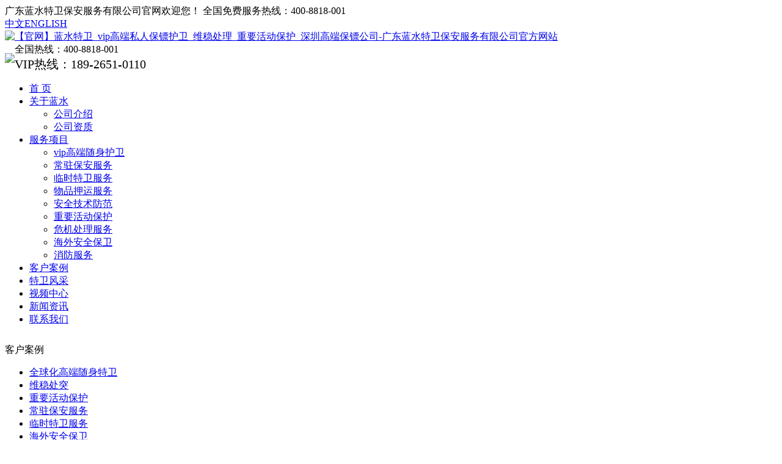

--- FILE ---
content_type: text/html; charset=utf-8
request_url: http://cnbws.cn/index.php?c=list&cs=kehuanli&&pageid=6
body_size: 5763
content:
<!DOCTYPE html PUBLIC "-//W3C//DTD XHTML 1.0 Transitional//EN" "http://www.w3.org/TR/xhtml1/DTD/xhtml1-transitional.dtd">
<html xmlns="http://www.w3.org/1999/xhtml">
<head>
<meta http-equiv="Content-Type" content="text/html; charset=utf-8" />
<title>客户案例 -【官网】蓝水特卫_vip高端私人保镖护卫_维稳处理_重要活动保护_深圳高端保镖公司-广东蓝水特卫保安服务有限公司官方网站</title>
<meta name="keywords" content="美国有黑水★中国有蓝水，蓝水特卫、vip高端护卫，维稳处理，重要活动保护，危机处理，国际安全护卫，押运安全服务，高端保镖公司、深圳保镖公司">
<meta name="description" content="广东蓝水特卫保安服务有限公司，是由广东省公安厅批准，工商行政管理局登记注册的正规化、专业化、现代化的民营保安服务公司。蓝水特卫以全新的国际安保理念，始终坚持以“诚实守信、优质高效、客户至上、安全第一”为服务宗旨，在上级主管部门的指导下，面向社会提供安保服务。美国有黑水，中国有蓝水。">
<script type="text/javascript">
var base_file = "http://www.cnbws.cn/index.php";
var base_url = "http://www.cnbws.cn/index.php?c=list&amp;";
var base_ctrl = "c";
var base_func = "f";
var base_dir = "d";
var smk_data = "";
var iframe_id = "";
</script>
<script language=javascript>

if (screen.width < 800)
{
document.write('<link rel=stylesheet type="text/css" href="tpl/www/images/style_m.css">')
}
else {document.write('<link rel=stylesheet type="text/css" href="tpl/www/images/style.css">')}

</script>
<link rel="stylesheet" type="text/css" href="../../libs/xheditor/xheditor_plugins/plugin.css" />

<script type="text/javascript" src="js/jquery.js"></script>
<script type="text/javascript" src="js/global.js"></script>
<script type="text/javascript" src="js/www.js"></script>
<script src="js/jquery.form.js" type="text/javascript"></script>
<script src="js/php.js" type="text/javascript"></script>
</head>

<body>
<script type="text/javascript"> 
// 设置为主页 
function SetHome(obj,vrl){ 
try{ 
obj.style.behavior='url(#default#homepage)';obj.setHomePage(vrl); 
} 
catch(e){ 
if(window.netscape) { 
try { 
netscape.security.PrivilegeManager.enablePrivilege("UniversalXPConnect"); 
} 
catch (e) { 
alert("此操作被浏览器拒绝！\n请在浏览器地址栏输入“about:config”并回车\n然后将 [signed.applets.codebase_principal_support]的值设置为'true',双击即可。"); 
} 
var prefs = Components.classes['@mozilla.org/preferences-service;1'].getService(Components.interfaces.nsIPrefBranch); 
prefs.setCharPref('browser.startup.homepage',vrl); 
}else{ 
alert("您的浏览器不支持，请按照下面步骤操作：1.打开浏览器设置。2.点击设置网页。3.输入："+vrl+"点击确定。"); 
} 
} 
} 
// 加入收藏 兼容360和IE6 
function shoucang(sTitle,sURL) 
{ 
try 
{ 
window.external.addFavorite(sURL, sTitle); 
} 
catch (e) 
{ 
try 
{ 
window.sidebar.addPanel(sTitle, sURL, ""); 
} 
catch (e) 
{ 
alert("加入收藏失败，请使用Ctrl+D进行添加"); 
} 
} 
} 
</script>

<div class="header">


<div class="ding">
<div class="main">
<div class="ding_l">广东蓝水特卫保安服务有限公司官网欢迎您！ 全国免费服务热线：400-8818-001</div>
<table class="ding_r" cellpadding="0" cellspacing="0">
<tr>
<td><a href="http://www.cnbws.cn">中文</a></td><td class="ding_bj"></td><td><a href="http://www.cnbws.cn/index.php?c=list&cs=lanshuichuangshiren">ENGLISH</a></td>
</tr>
</table>
<div class="clear"></div>
</div>
</div>

<div class="main">

  <div class="logo"><a href="index.php"><img src="upfiles/201608/27/6fa505122e2f1dd8.png" alt="【官网】蓝水特卫_vip高端私人保镖护卫_维稳处理_重要活动保护_深圳高端保镖公司-广东蓝水特卫保安服务有限公司官方网站" /></a></div>
  
  
    <table class="fwrx" cellpadding="0" cellspacing="0">
  <tr>
  <td>
  <div class="fwrx_tp"><img src="tpl/www/images/tel_bj.png" /></div>
  </td>
  <td>
  <div class="fwrx_bt">全国热线：400-8818-001</div>
  <div class="fwrx_nr" style="font-size:20px;">VIP热线：189-2651-0110</div>
  </td>
  </tr>
  </table>
  <div class="clear"></div>
    
  
 </div> 
  
  <script type="text/javascript" language="javascript"> 
$(function(){
 $("ul#menu>li:has(ul)").hover( 
  function(){ 
   $(this).children('a').addClass('menu_cursor').end().find('ul').fadeIn(400);
  },
  function(){
   $(this).children('a').removeClass('menu_cursor').end().find('ul').fadeOut(400);
  }
 );
});
</script>
  
  <!--一级导航调用开始-->
  <div class="menu">
  

 


  <ul id="menu">
 
     <li><a href="index.php" class="menu_a"       title="首 页">首 页</a> 
      
        </li>
       
     <li><a href="index.php?c=list&amp;cs=guanyulanshui" class="menu_a"       title="关于蓝水">关于蓝水</a> 
      
         <ul>
            
             <li>  <a href="index.php?c=list&cs=gongsijieshao"  title="公司介绍">公司介绍</a> </li>
              
             <li>  <a href="index.php?c=list&cs=gongsizizhi"  title="公司资质">公司资质</a> </li>
              
          </ul>
             
        </li>
       
     <li><a href="index.php?c=list&amp;cs=fuwuxiangmu" class="menu_a"       title="服务项目">服务项目</a> 
      
         <ul>
            
             <li>  <a href="index.php?c=list&cs=gaoduansuishenhuwei"  title="vip高端随身护卫">vip高端随身护卫</a> </li>
              
             <li>  <a href="index.php?c=list&cs=changzhubaoan"  title="常驻保安服务">常驻保安服务</a> </li>
              
             <li>  <a href="index.php?c=list&cs=linshiteweifuwu"  title="临时特卫服务">临时特卫服务</a> </li>
              
             <li>  <a href="index.php?c=list&cs=wupinyayun"  title="物品押运服务">物品押运服务</a> </li>
              
             <li>  <a href="index.php?c=list&cs=jishufangfan"  title="安全技术防范">安全技术防范</a> </li>
              
             <li>  <a href="index.php?c=list&cs=huodonganbao"  title="重要活动保护">重要活动保护</a> </li>
              
             <li>  <a href="index.php?c=list&cs=weijichuli"  title="危机处理服务">危机处理服务</a> </li>
              
             <li>  <a href="index.php?c=list&cs=haiwaianbao"  title="海外安全保卫">海外安全保卫</a> </li>
              
             <li>  <a href="index.php?c=list&cs=xiaofangfuwu1"  title="消防服务">消防服务</a> </li>
              
          </ul>
             
        </li>
       
     <li><a href="index.php?c=list&amp;cs=kehuanli" class="menu_cursor"     title="客户案例">客户案例</a> 
      
        </li>
       
     <li><a href="index.php?c=list&amp;cs=teweifengcai" class="menu_a"       title="特卫风采">特卫风采</a> 
      
        </li>
       
     <li><a href="index.php?c=list&amp;cs=shipinzhongxin" class="menu_a"       title="视频中心">视频中心</a> 
      
        </li>
       
     <li><a href="index.php?c=list&amp;cs=xinwenzixun" class="menu_a"       title="新闻资讯">新闻资讯</a> 
      
        </li>
       
     <li><a href="index.php?c=list&amp;cs=gongsijieshao#gsdz" class="menu_a"       title="联系我们">联系我们</a> 
      
        </li>
       
    </ul>
  
  
 
  </div>



</div>
<div style="height:13px"></div>
 
 

<div class="main">
  <div class="left"> 
     
        <div class="catelist">
      <div class="catelist_one">客户案例</div>
      <ul class="catelist_ul">
                <li class="catelist_two"><a href="index.php?c=list&amp;cs=sirendingzhiquanqiuhuagaoduans&amp;" title="全球化高端随身特卫">全球化高端随身特卫</a></li>
                <li class="catelist_two"><a href="index.php?c=list&amp;cs=anlierjifenleier&amp;" title="维稳处突">维稳处突</a></li>
                <li class="catelist_two"><a href="index.php?c=list&amp;cs=zhongyaohuodongbaohu&amp;" title="重要活动保护">重要活动保护</a></li>
                <li class="catelist_two"><a href="index.php?c=list&amp;cs=anlierjifenleisi&amp;" title="常驻保安服务">常驻保安服务</a></li>
                <li class="catelist_two"><a href="index.php?c=list&amp;cs=linshiteweifuwu1&amp;" title="临时特卫服务">临时特卫服务</a></li>
                <li class="catelist_two"><a href="index.php?c=list&amp;cs=haiwaianquanbaowei&amp;" title="海外安全保卫">海外安全保卫</a></li>
                <li class="catelist_two"><a href="index.php?c=list&amp;cs=wupinyayunfuwu&amp;" title="物品押运服务">物品押运服务</a></li>
                <li class="catelist_two"><a href="index.php?c=list&amp;cs=anquanjishufangfan1&amp;" title="安全技术防范">安全技术防范</a></li>
                <li class="catelist_two"><a href="index.php?c=list&amp;cs=xiaofangfuwu&amp;" title="消防服务">消防服务</a></li>
              </ul>
    </div>
    <div style="height:15px"></div>
     
     
    
     
 
 
 
 <div class="lxwm">
 <div class="catelist_one">联系我们</div>
 <div class="lxwm_bj">
 <div class="lxwm_nr"><p>24小时服务热线：1892-6510-110</p><p>电话：0755-2341 5110</p><p>地址：深圳光明新区白花社区白花</p><p>园路<span style="line-height: 19.2px;">蓝水特卫大厦</span></p></div>
 </div>
 </div>
  	
 
 	
 
 
    
  </div>
  <div class="right"> 
   
    <ul class="picture">
            <li> 
        <div class="picture_tp">
          <div class="picture_tp_img"> <img src="upfiles/201608/27/240859fb520af91c.jpg" border="0" alt="叮当随身护卫"/> </div>
          <div class="picture_tp_bj"></div>
        </div>
        <div class="picture_bt">叮当随身护卫</div>
        </li>
            <li> 
        <div class="picture_tp">
          <div class="picture_tp_img"> <img src="upfiles/201608/27/a397d575f1cb3aa1.jpg" border="0" alt="黄一飞随身护卫"/> </div>
          <div class="picture_tp_bj"></div>
        </div>
        <div class="picture_bt">黄一飞随身护卫</div>
        </li>
            <li> 
        <div class="picture_tp">
          <div class="picture_tp_img"> <img src="upfiles/201608/27/ccee642ea177442b.jpg" border="0" alt="至上励合随身护卫"/> </div>
          <div class="picture_tp_bj"></div>
        </div>
        <div class="picture_bt">至上励合随身护卫</div>
        </li>
            <li> 
        <div class="picture_tp">
          <div class="picture_tp_img"> <img src="upfiles/201608/27/15a7219395e6a318.jpg" border="0" alt="吴克群随身护卫"/> </div>
          <div class="picture_tp_bj"></div>
        </div>
        <div class="picture_bt">吴克群随身护卫</div>
        </li>
            <li> 
        <div class="picture_tp">
          <div class="picture_tp_img"> <img src="upfiles/201608/27/9c963e4b6902f494.jpg" border="0" alt="方便随身护卫"/> </div>
          <div class="picture_tp_bj"></div>
        </div>
        <div class="picture_bt">方便随身护卫</div>
        </li>
            <li> 
        <div class="picture_tp">
          <div class="picture_tp_img"> <img src="upfiles/201608/27/72523f3dedc35320.jpg" border="0" alt="常驻保安服务"/> </div>
          <div class="picture_tp_bj"></div>
        </div>
        <div class="picture_bt">常驻保安服务</div>
        </li>
            <li> 
        <div class="picture_tp">
          <div class="picture_tp_img"> <img src="upfiles/201608/27/1d1465d611115e7e.jpg" border="0" alt="消防演习"/> </div>
          <div class="picture_tp_bj"></div>
        </div>
        <div class="picture_bt">消防演习</div>
        </li>
            <li> 
        <div class="picture_tp">
          <div class="picture_tp_img"> <img src="upfiles/201608/27/3e8c171a7fdfdfb8.jpg" border="0" alt="消防演习"/> </div>
          <div class="picture_tp_bj"></div>
        </div>
        <div class="picture_bt">消防演习</div>
        </li>
            <li> 
        <div class="picture_tp">
          <div class="picture_tp_img"> <img src="upfiles/201608/27/20cfbf7bb8d47c04.jpg" border="0" alt="常驻保安服务"/> </div>
          <div class="picture_tp_bj"></div>
        </div>
        <div class="picture_bt">常驻保安服务</div>
        </li>
            <li> 
        <div class="picture_tp">
          <div class="picture_tp_img"> <img src="upfiles/201608/27/23eefec7e4c3f6a6.jpg" border="0" alt="常驻保安服务"/> </div>
          <div class="picture_tp_bj"></div>
        </div>
        <div class="picture_bt">常驻保安服务</div>
        </li>
            <li> 
        <div class="picture_tp">
          <div class="picture_tp_img"> <img src="upfiles/201608/27/e51c43a756bd3dae.jpg" border="0" alt="常驻保安服务"/> </div>
          <div class="picture_tp_bj"></div>
        </div>
        <div class="picture_bt">常驻保安服务</div>
        </li>
            <li> 
        <div class="picture_tp">
          <div class="picture_tp_img"> <img src="upfiles/201608/27/9084c942054a30af.jpg" border="0" alt="张镐哲随身护卫"/> </div>
          <div class="picture_tp_bj"></div>
        </div>
        <div class="picture_bt">张镐哲随身护卫</div>
        </li>
          </ul>
    <div class="clear"></div>
    
          <div class="_show">
     <div class="_x"><img src="tpl/www/images/x.png" /></div>
    <img src="upfiles/201608/27/240859fb520af91c.jpg" />
    </div>
          <div class="_show">
     <div class="_x"><img src="tpl/www/images/x.png" /></div>
    <img src="upfiles/201608/27/a397d575f1cb3aa1.jpg" />
    </div>
          <div class="_show">
     <div class="_x"><img src="tpl/www/images/x.png" /></div>
    <img src="upfiles/201608/27/ccee642ea177442b.jpg" />
    </div>
          <div class="_show">
     <div class="_x"><img src="tpl/www/images/x.png" /></div>
    <img src="upfiles/201608/27/15a7219395e6a318.jpg" />
    </div>
          <div class="_show">
     <div class="_x"><img src="tpl/www/images/x.png" /></div>
    <img src="upfiles/201608/27/9c963e4b6902f494.jpg" />
    </div>
          <div class="_show">
     <div class="_x"><img src="tpl/www/images/x.png" /></div>
    <img src="upfiles/201608/27/72523f3dedc35320.jpg" />
    </div>
          <div class="_show">
     <div class="_x"><img src="tpl/www/images/x.png" /></div>
    <img src="upfiles/201608/27/1d1465d611115e7e.jpg" />
    </div>
          <div class="_show">
     <div class="_x"><img src="tpl/www/images/x.png" /></div>
    <img src="upfiles/201608/27/3e8c171a7fdfdfb8.jpg" />
    </div>
          <div class="_show">
     <div class="_x"><img src="tpl/www/images/x.png" /></div>
    <img src="upfiles/201608/27/20cfbf7bb8d47c04.jpg" />
    </div>
          <div class="_show">
     <div class="_x"><img src="tpl/www/images/x.png" /></div>
    <img src="upfiles/201608/27/23eefec7e4c3f6a6.jpg" />
    </div>
          <div class="_show">
     <div class="_x"><img src="tpl/www/images/x.png" /></div>
    <img src="upfiles/201608/27/e51c43a756bd3dae.jpg" />
    </div>
          <div class="_show">
     <div class="_x"><img src="tpl/www/images/x.png" /></div>
    <img src="upfiles/201608/27/9084c942054a30af.jpg" />
    </div>
         
        <table class="pagelist" align="right">
      <tr> 
                <td><a href="index.php?c=list&amp;cs=kehuanli&amp;&" class="n">首页</a></td>
                <td><a href="index.php?c=list&amp;cs=kehuanli&amp;&pageid=5" class="n">上一页</a></td>
                <td><a href="index.php?c=list&amp;cs=kehuanli&amp;&pageid=2" class="n">2</a></td>
                <td><a href="index.php?c=list&amp;cs=kehuanli&amp;&pageid=3" class="n">3</a></td>
                <td><a href="index.php?c=list&amp;cs=kehuanli&amp;&pageid=4" class="n">4</a></td>
                <td><a href="index.php?c=list&amp;cs=kehuanli&amp;&pageid=5" class="n">5</a></td>
                <td><a href="index.php?c=list&amp;cs=kehuanli&amp;&pageid=6" class="m">6</a></td>
                <td><a href="index.php?c=list&amp;cs=kehuanli&amp;&pageid=7" class="n">7</a></td>
                <td><a href="index.php?c=list&amp;cs=kehuanli&amp;&pageid=8" class="n">8</a></td>
                <td><a href="index.php?c=list&amp;cs=kehuanli&amp;&pageid=7" class="n">下一页</a></td>
                <td><a href="index.php?c=list&amp;cs=kehuanli&amp;&pageid=8" class="n">尾页</a></td>
         
      </tr>
    </table>
        <div class="clear"></div>
  </div>
  <div class="clear"></div>
</div>
<div style="height:25px"></div>
<div class="copyright">
	
    <div class="foot">
    
    <div style="height:28px"></div>
    <div class="main">
    <div class="foot_l">
    <div class="trademark"><a href="index.php"><img src="upfiles/201608/29/ba83736b6998e190.png" /></a></div>
    <div style="height:21px"></div>
    <div class="rwm"><img src="upfiles/201608/19/4fff2332f7905da5.png" /></div>
    
    </div>
    <div class="foot_m">
    <div class="fwxm">
    

 

 
    <div class="fwxm_value">服务项目</div>
     
    <ul class="fwxm_ul">
      
    <li>
    <a href="http://www.cnbws.cn/index.php?c=msg&id=602&" >高端随身护卫</a>  
    </li>
      
    <li>
    <a href="http://www.cnbws.cn/index.php?c=msg&id=598&" >维稳处突</a>  
    </li>
      
    <li>
    <a href="http://www.cnbws.cn/index.php?c=msg&id=601&" >重要活动保护</a>  
    </li>
      
    <li>
    <a href="http://www.cnbws.cn/index.php?c=msg&id=600&" >常驻保安服务</a>  
    </li>
      
    <li>
    <a href="http://www.cnbws.cn/index.php?c=msg&id=599&" >海外安全保卫</a>  
    </li>
      
    <li>
    <a href="http://www.cnbws.cn/index.php?c=msg&id=597&" >物品押运服务</a>  
    </li>
      
    <li>
    <a href="http://www.cnbws.cn/index.php?c=msg&id=595&" >临时特卫服务</a>  
    </li>
      
    <li>
    <a href="http://cnbws.cn/index.php?c=msg&id=646&" >消防服务</a>  
    </li>
      
    </ul>
     
    
     
    </div>
    </div>
    <div class="foot_r">
    
    <div class="lxdz">
    
        <div class="lxdz1">
    <div class="lxdz_bt">深圳总部</div>
    <div class="lxdz_tel">0755-23415110                      0755-27546110</div>
    <div style="height:15px"></div>
    <div class="lxdz_address">深圳光明区光明街道白花社区白花园路蓝水特卫大厦</div>
    </div>
        
            <div class="lxdz2">
    <div class="lxdz_bt"></div>
    <div class="lxdz_tel"></div>
    <div style="height:15px"></div>
    <div class="lxdz_address"></div>
    </div>
            <div class="clear"></div>
    
    <div style="height:20px"></div>
          <div class="lxdz3">
    <div class="lxdz_bt">珠海公司</div>
    <div class="lxdz_tel">0756-3394110</div>
    <div style="height:15px"></div>
    <div class="lxdz_address">珠澳跨境工业区珠海园区5-1号地鸿丰大厦一楼103A-104A室</div>
    </div>
     
	     <div class="lxdz4">
    <div class="lxdz_bt">深汕合作区公司</div>
    <div class="lxdz_tel">0660-6792110</div>
    <div style="height:15px"></div>
	<div class="lxdz_address">广东省深汕特别合作区鲘门镇广汕公路北侧排角村边35号</div>
    
    </div>
    	 	 <br/><br/>
    <div class="lxdz5">
    <div class="lxdz_bt">统一热线：400-8818-001</div>
    
    <div style="height:15px"></div>

    </div>
        </div>
    
    </div>
   <div class="clear"></div> 
    </div>
    </div>
    
    
	<div class="bottom"><div align="center">慎重声明：本网站图片均为蓝水特卫所有，未经许可，禁止转载，违者必究！</div><script type="text/javascript">var cnzz_protocol = (("https:" == document.location.protocol) ? " https://" : " http://");document.write(unescape("%3Cspan id='cnzz_stat_icon_1260377927'%3E%3C/span%3E%3Cscript src='" + cnzz_protocol + "s11.cnzz.com/z_stat.php%3Fid%3D1260377927%26show%3Dpic' type='text/javascript'%3E%3C/script%3E"));</script><div align="center"></div></div>
</div>

<script type="text/javascript" src="js/top.js"></script>

<div class="floating_ck">
 	<dl>
    
   
             <dd class="consult">
        	<table cellpadding="0" cellspacing="0"><tr><td><img src="tpl/www/images/kflist_tp1-1.png" /></td></tr></table>
        	<div class="floating_left">
            <table class="floating_left_table" cellpadding="0" cellspacing="0">
            <tr>
             <tr>
            <td><div class="floating_left_tp"><img src="tpl/www/images/kflist_tp1-2.png" /></div></td>
            <td><div class="floating_left_nr">400-8818-001</div></td>
            </tr>
            </tr>
            </table>
            </div>
        </dd>
        
          
        
          
   
             <dd class="consult">
        	<table cellpadding="0" cellspacing="0"><tr><td><img src="tpl/www/images/kflist_tp2-1.png" /></td></tr></table>
        	<div class="floating_left">
            <table class="floating_left_table" cellpadding="0" cellspacing="0">
            <tr>
             <tr>
            <td><div class="floating_left_tp"><img src="tpl/www/images/kflist_tp2-2.png" /></div></td>
            <td><div class="floating_left_nr"><p>深圳光明新区白花园路</p><p>蓝水特卫大厦</p></div></td>
            </tr>
            </tr>
            </table>
            </div>
        </dd>
        
          
        
          
   
             <dd class="consult">
        	<table cellpadding="0" cellspacing="0"><tr><td><img src="tpl/www/images/kflist_tp3-1.png" /></td></tr></table>
        	<div class="floating_left">
            <table class="floating_left_table" cellpadding="0" cellspacing="0">
            <tr>
             <tr>
            <td><div class="floating_left_tp"><img src="tpl/www/images/kflist_tp3-2.png" /></div></td>
            <td><div class="floating_left_nr"><a href="http://wpa.qq.com/msgrd?v=3&amp;uin=458116330&amp;site=qq&amp;menu=yes">458116330</a></div></td>
            </tr>
            </tr>
            </table>
            </div>
        </dd>
        
          
        
          
   
      
        <dd class="qrcord">
        		<table cellpadding="0" cellspacing="0"><tr><td><img src="tpl/www/images/kflist_tp4-1.png" /></td></tr></table>
            <div class="floating_left floating_ewm">
             <table class="floating_left_table" cellpadding="0" cellspacing="0">
            <tr>
            <tr>
            <td><div class="floating_left_tp"><img src="tpl/www/images/kflist_tp4-2.png" /></div></td>
            <td><div class="floating_left_nr"><img src="upfiles/201608/19/big_172.jpg" border="0" alt="" /><br /></div></td>
            </tr>
            </tr>
            </table>
            </div>
        </dd>
          
        
          
        
        <dd class="return">
        		<table cellpadding="0" cellspacing="0"><tr><td><a href="#"><img src="tpl/www/images/kflist_tp5-1.png" /></a></td></tr></table>
        </dd>
    </dl>
    </div>

<div class="bdsharebuttonbox"><a href="#" class="bds_more" data-cmd="more"></a><a href="#" class="bds_qzone" data-cmd="qzone" title="分享到QQ空间"></a><a href="#" class="bds_tsina" data-cmd="tsina" title="分享到新浪微博"></a><a href="#" class="bds_tqq" data-cmd="tqq" title="分享到腾讯微博"></a><a href="#" class="bds_renren" data-cmd="renren" title="分享到人人网"></a><a href="#" class="bds_weixin" data-cmd="weixin" title="分享到微信"></a></div>
<script>window._bd_share_config={"common":{"bdSnsKey":{},"bdText":"","bdMini":"2","bdMiniList":false,"bdPic":"","bdStyle":"0","bdSize":"16"},"share":{},"image":{"viewList":["qzone","tsina","tqq","renren","weixin"],"viewText":"分享到：","viewSize":"16"}};with(document)0[(getElementsByTagName('head')[0]||body).appendChild(createElement('script')).src='http://bdimg.share.baidu.com/static/api/js/share.js?v=89860593.js?cdnversion='+~(-new Date()/36e5)];</script>
</body>
</html>
 <div class="_men"></div>
<script>
$(function(){
	$('.picture li').click(function(){
		$('._show').eq($(this).index()).show().siblings('._show').hide();
		$('._men').show();
	});
	$('._men,._x').click(function(){
		$('._show,._men').hide();
	});
	
	
	
	//弹出层居中
	var dl_w=$('._show').width();
	var dl_h=$('._show').height();
	$('._show').css('left',($(window).width()-dl_w)/2);
	$('._show').css('top',($(window).height()-dl_h)/2);
	$(window).resize(function(){
		$('._show').css('left',($(window).width()-dl_w)/2);
		$('._show').css('top',($(window).height()-dl_h)/2);

	});
	
});
</script>